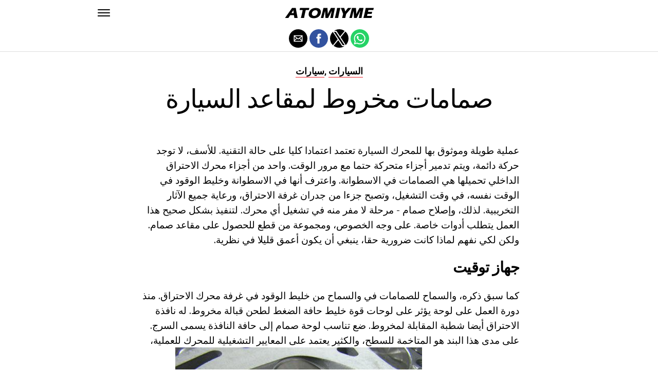

--- FILE ---
content_type: text/html; charset=UTF-8
request_url: https://ar.atomiyme.com/%D8%B5%D9%85%D8%A7%D9%85%D8%A7%D8%AA-%D9%85%D8%AE%D8%B1%D9%88%D8%B7-%D9%84%D9%85%D9%82%D8%A7%D8%B9%D8%AF-%D8%A7%D9%84%D8%B3%D9%8A%D8%A7%D8%B1%D8%A9/
body_size: 13856
content:
<!DOCTYPE html>
<html ⚡ lang="en-US">
<head>
	<meta charset="UTF-8" >
	<meta name="viewport" id="viewport" content="width=device-width, initial-scale=1.0, maximum-scale=1.0, minimum-scale=1.0, user-scalable=no" />
	<link rel="canonical" href="https://ar.atomiyme.com/%D8%B5%D9%85%D8%A7%D9%85%D8%A7%D8%AA-%D9%85%D8%AE%D8%B1%D9%88%D8%B7-%D9%84%D9%85%D9%82%D8%A7%D8%B9%D8%AF-%D8%A7%D9%84%D8%B3%D9%8A%D8%A7%D8%B1%D8%A9/">
	<link rel="shortcut icon" href="https://ar.atomiyme.com/wp-content/themes/jawn/images/favicon.ico">
	<script async custom-element="amp-social-share" src="https://cdn.ampproject.org/v0/amp-social-share-0.1.js" ></script>
	<script async custom-element="amp-sidebar" src="https://cdn.ampproject.org/v0/amp-sidebar-0.1.js" ></script>

<link href="https://fonts.googleapis.com/css2?family=Anton&family=Noto+Serif:wght@400;700&family=Roboto:wght@400;700&family=Roboto+Condensed:wght@700&subset=arabic,latin,latin-ext,cyrillic,cyrillic-ext,greek-ext,greek,vietnamese&display=swap" rel="stylesheet">

	
	<title>صمامات مخروط لمقاعد السيارة</title>
	<script type='text/javascript' src="https://cdn.ampproject.org/v0.js" async></script>
	<style amp-boilerplate>body{-webkit-animation:-amp-start 8s steps(1,end) 0s 1 normal both;-moz-animation:-amp-start 8s steps(1,end) 0s 1 normal both;-ms-animation:-amp-start 8s steps(1,end) 0s 1 normal both;animation:-amp-start 8s steps(1,end) 0s 1 normal both}@-webkit-keyframes -amp-start{from{visibility:hidden}to{visibility:visible}}@-moz-keyframes -amp-start{from{visibility:hidden}to{visibility:visible}}@-ms-keyframes -amp-start{from{visibility:hidden}to{visibility:visible}}@-o-keyframes -amp-start{from{visibility:hidden}to{visibility:visible}}@keyframes -amp-start{from{visibility:hidden}to{visibility:visible}}</style>
	<noscript>
		<style amp-boilerplate>body{-webkit-animation:none;-moz-animation:none;-ms-animation:none;animation:none}</style>
	</noscript>
	<style amp-custom>
		html, body, div, span, applet, object, iframe,
		h1, h2, h3, h4, h5, h6, p, blockquote, pre,
		a, abbr, acronym, address, big, cite, code,
		del, dfn, em, img, ins, kbd, q, s, samp,
		small, strike, strong, sub, sup, tt, var,
		b, u, i, center,
		dl, dt, dd, ol, ul, li,
		fieldset, form, label, legend,
		table, caption, tbody, tfoot, thead, tr, th, td,
		article, aside, canvas, details, embed,
		figure, figcaption, footer, header, hgroup,
		menu, nav, output, ruby, section, summary,
		time, mark, audio, video {
		margin: 0;
		padding: 0;
		border: 0;
		font-size: 100%;
		vertical-align: baseline;
		}
		/* HTML5 display-role reset for older browsers */
		article, aside, details, figcaption, figure,
		footer, header, hgroup, menu, nav, section {
		display: block;
		}
		ol, ul {
		list-style: none;
		}
		blockquote, q {
		quotes: none;
		}
		blockquote:before, blockquote:after,
		q:before, q:after {
		content: '';
		content: none;
		}
		table {
		border-collapse: collapse;
		border-spacing: 0;
		}
		html {
		overflow-x: hidden;
		}
		body {
		color: #000;
		font-size: 1rem;
		-webkit-font-smoothing: antialiased;
		font-weight: 400;
		line-height: 100%;
		margin: 0px auto;
		padding: 0px;
		}
		h1, h2, h3, h4, h5, h6, h1 a, h2 a, h3 a, h4 a, h5 a, h6 a {
		-webkit-backface-visibility: hidden;
		color: #000;
		}
		img {
		max-width: 100%;
		height: auto;
		-webkit-backface-visibility: hidden;
		}
		iframe,
		embed,
		object,
		video {
		max-width: 100%;
		}
		a, a:visited {
		opacity: 1;
		text-decoration: none;
		-webkit-transition: color .25s, background .25s, opacity .25s;
		-moz-transition: color .25s, background .25s, opacity .25s;
		-ms-transition: color .25s, background .25s, opacity .25s;
		-o-transition: color .25s, background .25s, opacity .25s;
		transition: color .25s, background .25s, opacity .25s;
		}
		a:hover {
		text-decoration: none;
		}
		a:active,
		a:focus {
		outline: none;
		}
		#mvp-side-wrap a {
		color: #000;
		font-weight: 700;
		}
		#mvp-site,
		#mvp-site-wall {
		overflow: hidden;
		width: 100%;
		}
		#mvp-site-main {
		width: 100%;
		}
		#mvp-site-main {
		-webkit-backface-visibility: hidden;
		backface-visibility: hidden;
		margin-top: 0;
		z-index: 9999;
		}
		.home #mvp-site-main {
		transition: margin-top .7s;
		}
		.relative {
		position: relative;
		}
		.w100 {
		width: 100%;
		}
		.right, .alignright {
		float: right;
		}
		.alignright {
		margin: 20px 0 20px 20px;
		}
		.left, .alignleft {
		float: left;
		}
		.alignleft {
		margin: 20px 20px 20px 0;
		}
		.aligncenter {
		display: block;
		margin: 0 auto;
		}
		.mvp-mob-img {
		display: none;
		}
		#mvp-fly-wrap,
		#mvp-search-wrap {
		-webkit-transition: -webkit-transform 0.25s ease;
		-moz-transition: -moz-transform 0.25s ease;
		-ms-transition: -ms-transform 0.25s ease;
		-o-transition: -o-transform 0.25s ease;
		transition: transform 0.25s ease;
		}
		#mvp-main-head-wrap {
		position: fixed;
		top: 0;
		left: 0;
		width: 100%;
		z-index: 999;
		}
		#mvp-main-nav-wrap,
		#mvp-main-nav-top-wrap {
		width: 100%;
		}
		.mvp-main-box {
		margin: 0 auto;
		max-width: 900px;
		height: 100%;
		}
		h1.mvp-logo-title,
		h2.mvp-logo-title {
		display: block;
		font-size: 0px;
		}
		.mvp-nav-logo-small,
		.mvp-nav-small .mvp-nav-logo-reg {
		display: none;
		}
		.mvp-nav-small .mvp-nav-logo-small {
		display: inline;
		}
		#mvp-main-nav-bot {
		-webkit-backface-visibility: hidden;
		backface-visibility: hidden;
		width: 100%;
		height: 50px;
		z-index: 9000;
		}
		#mvp-main-nav-bot-cont {
		-webkit-backface-visibility: hidden;
		backface-visibility: hidden;
		width: 100%;
		height: 50px;
		}
		.mvp-nav-small .mvp-nav-top-wrap,
		.mvp-nav-small .mvp-nav-top-mid {
		height: 30px;
		}
		.mvp-nav-small .mvp-nav-top-mid img {
		height: 100%;
		}
		#mvp-nav-bot-wrap,
		.mvp-nav-bot-cont {
		width: 100%;
		}
		.mvp-nav-bot-right-out {
		margin-right: -50px;
		width: 100%;
		}
		.mvp-nav-bot-right-in {
		margin-right: 50px;
		}
		.mvp-nav-bot-left-out {
		float: right;
		margin-left: -50px;
		width: 100%;
		}
		.mvp-nav-bot-left-in {
		margin-left: 50px;
		}
		.mvp-nav-bot-left,
		.mvp-nav-bot-right {
		width: 50px;
		height: 50px;
		}
		.mvp-fixed-post {
		text-align: left;
		}
		.mvp-fixed-post img {
		float: left;
		margin-left: 0;
		}
		#mvp-main-nav-small,
		#mvp-nav-small-wrap,
		#mvp-main-nav-small-cont,
		.mvp-nav-small-cont {
		width: 100%;
		}
		#mvp-main-nav-small {
		-webkit-backface-visibility: hidden;
		backface-visibility: hidden;
		overflow: hidden;
		height: 50px;
		z-index: 99999;
		}
		#mvp-main-nav-small:hover {
		overflow: visible;
		}
		.mvp-nav-small-cont {
		display: grid;
		grid-column-gap: 20px;
		grid-template-columns: 24px auto;
		height: 50px;
		}
		#mvp-nav-small-left {
		margin: 18px 0;
		width: 24px;
		height: 14px;
		}
		#mvp-main-nav-small .mvp-nav-menu ul {
		text-align: left;
		}
		#mvp-main-nav-small .mvp-drop-nav-title {
		margin: 0;
		overflow: hidden;
		max-width: 680px;
		height: 0;
		}
		.mvp-nav-small-fixed .mvp-drop-nav-title {
		-webkit-backface-visibility: hidden;
		backface-visibility: hidden;
		display: inline;
		-webkit-transform: translate3d(0,-70px,0);
		-moz-transform: translate3d(0,-70px,0);
		-ms-transform: translate3d(0,-70px,0);
		-o-transform: translate3d(0,-70px,0);
		transform: translate3d(0,-70px,0);
		}
		.mvp-nav-small-post {
		margin: 10px 0;
		height: 30px;
		-webkit-transform: translate3d(0,0,0);
		-moz-transform: translate3d(0,0,0);
		-ms-transform: translate3d(0,0,0);
		-o-transform: translate3d(0,0,0);
		transform: translate3d(0,0,0);
		}
		.mvp-nav-small-mid {
		margin-right: 44px;
		text-align: center;
		}
		.mvp-nav-small-mid-right {
		max-width: 780px;
		}
		#mvp-main-nav-small .mvp-nav-menu {
		overflow: hidden;
		}
		#mvp-main-nav-small .mvp-nav-menu:hover {
		overflow: visible;
		}
		.mvp-nav-small-logo {
		display: inline-block;
		line-height: 0;
		margin: 10px 0;
		height: 30px;
		max-width: 200px;
		}
		#mvp-nav-small-right {
		margin-left: 20px;
		width: 30px;
		height: 50px;
		}
		.mvp-nav-small-post-tog {
		display: inline;
		overflow: hidden;
		height: auto;
		}
		#mvp-fly-wrap {
		position: relative;
		width: 370px;
		height: 100%;
		z-index: 999999;
		}
		.mvp-fly-but-wrap {
		cursor: pointer;
		width: 24px;
		height: 14px;
		}
		#mvp-fly-wrap .mvp-fly-but-wrap {
		margin: 15px 0;
		}
		.mvp-nav-top-left .mvp-fly-but-wrap {
		display: none;
		margin-top: -10px;
		opacity: 0;
		position: absolute;
		top: 50%;
		left: 0;
		height: 20px;
		}
		.mvp-nav-bot-left {
		margin: 15px 0;
		height: 20px;
		}
		.mvp-search-but-wrap {
		position: absolute;
		top: 60px;
		right: 80px;
		width: 60px;
		height: 60px;
		}
		.mvp-fly-but-wrap span {
		-webkit-border-radius: 2px;
		-moz-border-radius: 2px;
		-ms-border-radius: 2px;
		-o-border-radius: 2px;
		border-radius: 2px;
		display: block;
		position: absolute;
		left: 0;
		height: 2px;
		}
		.mvp-nav-top-left .mvp-fly-but-wrap {
		opacity: 1;
		}
		.mvp-fly-but-wrap span:nth-child(1) {
		top: 0;
		width: 24px;
		}
		.mvp-fly-but-wrap span:nth-child(2),
		.mvp-fly-but-wrap span:nth-child(3) {
		top: 12px;
		width: 24px;
		}
		.mvp-fly-but-wrap span:nth-child(4) {
		top: 6px;
		width: 24px;
		}
		#mvp-fly-menu-top .mvp-fly-but-wrap span:nth-child(1),
		#mvp-fly-menu-top .mvp-fly-but-wrap span:nth-child(4) {
		top: .5px;
		left: 50%;
		width: 0%;
		}
		#mvp-fly-menu-top .mvp-fly-but-wrap span:nth-child(2) {
		-webkit-transform: rotate(45deg);
		-moz-transform: rotate(45deg);
		-ms-transform: rotate(45deg);
		-o-transform: rotate(45deg);
		transform: rotate(45deg);
		width: 30px;
		}
		#mvp-fly-menu-top .mvp-fly-but-wrap span:nth-child(3) {
		-webkit-transform: rotate(-45deg);
		-moz-transform: rotate(-45deg);
		-ms-transform: rotate(-45deg);
		-o-transform: rotate(-45deg);
		transform: rotate(-45deg);
		width: 30px;
		}
		#mvp-fly-menu-top {
		width: 100%;
		height: 50px;
		}
		.mvp-fly-top-out {
		margin-right: -100px;
		left: 50px;
		width: 100%;
		}
		.mvp-fly-top-in {
		margin-right: 100px;
		}
		.mvp-fly-but-menu {
		float: right;
		position: relative;
		}
		#mvp-fly-wrap .mvp-fly-but-menu {
		margin: 15px;
		}
		#mvp-fly-menu-wrap {
		overflow: hidden;
		width: 100%;
		}
		nav.mvp-fly-nav-menu {
		margin: 0 5.40540540541% 0; /* 20px / 370px */
		overflow: hidden;
		position: absolute;
		width: 89.1891891892%; /* 330px / 370px */
		}
		nav.mvp-fly-nav-menu ul {
		float: left;
		position: relative;
		width: 100%;
		}
		nav.mvp-fly-nav-menu ul div.mvp-mega-dropdown {
		display: none;
		}
		nav.mvp-fly-nav-menu ul li {
		border-top: 1px solid rgba(255,255,255,.1);
		cursor: pointer;
		float: left;
		position: relative;
		width: 100%;
		-webkit-tap-highlight-color: rgba(0,0,0,0);
		}
		nav.mvp-fly-nav-menu ul li:first-child {
		border-top: none;
		}
		nav.mvp-fly-nav-menu ul li ul li:first-child {
		margin-top: 0;
		}
		nav.mvp-fly-nav-menu ul li a {
		color: #fff;
		display: inline-block;
		float: left;
		font-size: 20px;
		line-height: 1;
		padding: 14px 0;
		text-transform: uppercase;
		}
		nav.mvp-fly-nav-menu ul li ul.sub-menu {
		display: none;
		}
		.mvp-fly-fade {
		background: #000;
		cursor: pointer;
		opacity: 0;
		width: 100%;
		position: fixed;
		top: 0;
		left: 0;
		z-index: 99999;
		}
		.mvp-fly-fade-trans {
		opacity: .7;
		height: 100%;
		}
		.mvp-fly-shadow {
		box-shadow: 0 0 16px 0 rgba(0,0,0,0.7);
		}
		#mvp-main-body-wrap {
		background: #fff;
		padding-bottom: 60px;
		margin-top: 101px;
		width: 100%;
		}
		#mvp-home-widget-wrap,
		.mvp-widget-home {
		width: 100%;
		}
		#mvp-article-wrap,
		#mvp-article-cont {
		width: 100%;
		}
		#mvp-article-wrap {
		float: left;
		position: relative;
		}
		#mvp-post-main {
		margin: 30px 0;
		width: 100%;
		}
		.page #mvp-post-main {
		margin-bottom: 0;
		}
		#mvp-post-head {
		display: grid;
		margin: 0 auto 30px;
		max-width: 740px;
		text-align: center;
		}
		h3.mvp-post-cat {
		margin-bottom: 10px;
		text-align: center;
		width: 100%;
		}
		span.mvp-post-cat {
		color: #000;
		display: inline-block;
		font-size: 1.1rem;
		line-height: 1;
		padding: 0 0 2px;;
		text-transform: uppercase;
		}
		h1.mvp-post-title {
		color: #000;
		font-size: 3.1rem;
		letter-spacing: -.02em;
		line-height: 1.15;
		width: 100%;
		}
		#mvp-post-content h1.mvp-post-title {
		font-size: 2.9rem;
		margin-right: 0;
		width: 100%;
		}
		span.mvp-post-excerpt {
		color: #555;
		font-size: 1.2rem;
		line-height: 1.55;
		margin-top: 15px;
		width: 100%;
		}
		.mvp-author-info-wrap,
		ul.mvp-author-info-list {
		width: 100%;
		}
		.mvp-post-info-wrap {
		display: grid;
		align-items: center;
		grid-column-gap: 14px;
		grid-template-columns: 46px auto;
		justify-content: center;
		margin: 20px 0 0;
		width: 100%;
		}
		.mvp-post-info-wrap2 {
		justify-content: start;
		margin: 0;
		}
		.mvp-author-thumb {
		border: 3px solid #eee;
		-webkit-border-radius: 50%;
		-moz-border-radius: 50%;
		-ms-border-radius: 50%;
		-o-border-radius: 50%;
		border-radius: 50%;
		overflow: hidden;
		width: 46px;
		height: 46px;
		}
		.mvp-author-info-wrap,
		.mvp-author-name-wrap,
		.mvp-author-name-wrap p,
		.mvp-author-name,
		.mvp-post-date-wrap,
		.mvp-post-date-wrap p {
		display: inline-block;
		float: left;
		}
		.mvp-author-info-wrap {
		color: #555;
		font-size: 1rem;
		line-height: 1;
		}
		.mvp-author-name-wrap,
		.mvp-author-name-wrap p,
		.mvp-post-date-wrap p {
		margin: 0 5px 0 0;
		}
		.mvp-author-name-wrap a {
		color: #000;
		font-weight: 700;
		}
		#mvp-post-content {
		width: 100%;
		}
		#mvp-post-feat-img {
		line-height: 0;
		text-align: center;
		width: 100%;
		}
		.mvp-post-feat-text-main {
		margin: 0 auto;
		max-width: 1200px;
		}
		.mvp-post-feat-text {
		width: 37%;
		}
		.mvp-post-feat-text span.mvp-post-excerpt {
		color: #fff;
		font-size: 1.1rem;
		margin-top: 10px;
		}
		.mvp-post-img-hide {
		display: none;
		}
		span.mvp-post-img-cap {
		background: #fff;
		color: #888;
		float: right;
		font-size: .85rem;
		line-height: 1;
		padding: 8px 20px 0;
		text-align: right;
		width: calc(100% - 40px);
		}
		#mvp-content-wrap,
		#mvp-content-body,
		#mvp-content-main,
		#mvp-content-body-top,
		.mvp-post-add-body {
		width: 100%;
		}
		#mvp-content-wrap {
		margin: 30px 0;
		}
		#mvp-content-main {
		line-height: 1.55;
		}
		#mvp-content-main p {
		color: #000;
		display: block;
		font-size: 1.2rem;
		line-height: 1.55;
		margin: 0 auto 20px;
		max-width: 740px;
		}
		#mvp-content-main p a {
		color: #000;
		}
		#mvp-content-bot {
		float: left;
		margin: 20px 0 0;
		width: 100%;
		}
		.mvp-post-bot-wrap {
		width: 100%;
		}
		.mvp-post-bot {
		margin: 0 auto;
		max-width: 740px;
		}
		.mvp-post-tags {
		color: #999;
		float: left;
		font-size: 1.1rem;
		line-height: 1;
		width: 100%;
		}
		.mvp-post-tags a,
		.mvp-post-tags a:visited {
		color: #999;
		display: inline-block;
		margin: 0 0 5px;
		position: relative;
		}
		.mvp-post-tags a:hover {
		color: #333;
		}
		.mvp-post-tags-header {
		color: #333;
		float: left;
		font-weight: 700;
		margin-right: 5px;
		}
		#mvp-comments-button {
		margin-top: 60px;
		text-align: center;
		width: 100%;
		}
		.mvp-disqus-comm-wrap {
		display: none;
		float: left;
		width: 100%;
		}
		#mvp-comments-button a,
		#mvp-comments-button span.mvp-comment-but-text {
		background: #000;
		color: #fff;
		cursor: pointer;
		display: inline-block;
		font-size: 14px;
		line-height: 100%;
		padding: 15px 0;
		width: 100%;
		}
		#mvp-comments-button span.mvp-comment-but-text i {
		margin: 0 5px 0 0;
		}
		#mvp-comments-button span.mvp-comment-but-text:hover {
		background: #222;
		}
		.posts-nav-link {
		display: none;
		}
		h4.mvp-post-header {
		float: left;
		margin: 0 0 15px;
		position: relative;
		width: 100%;
		}
		span.mvp-post-header {
		color: #222;
		display: inline-block;
		font-size: 1.2rem;
		line-height: 1;
		position: relative;
		z-index: 1;
		}
		#mvp-post-more-wrap,
		ul.mvp-post-more-list {
		width: 100%;
		}
		ul.mvp-post-more-list {
		display: grid;
		grid-template-columns: auto auto auto;
		grid-gap: 30px 20px;
		justify-content: center;
		}
		ul.mvp-post-more-list li {
		overflow: hidden;
		}
		.mvp-post-more-img {
		line-height: 0;
		margin-bottom: 10px;
		width: 100%;
		}
		.mvp-post-more-text {
		width: 100%;
		}
		.mvp-post-more-text p {
		color: #000;
		float: left;
		font-size: 1.1rem;
		font-weight: 700;
		letter-spacing: -.02em;
		line-height: 1.2;
		width: 100%;
		}
		h3.mvp-cat-bub {
		float: left;
		font-size: .7rem;
		margin: 5px 0 0;
		width: 100%;
		}
		span.mvp-cat-bub {
		color: #888;
		display: inline-block;
		font-size: .7rem;
		font-weight: 400;
		letter-spacing: .1em;
		padding: 0 0 1px;
		line-height: 1;
		text-transform: uppercase;
		}
		#mvp-soc-mob-wrap {
		background: #fff;
		border-bottom: 1px solid #ddd;
		padding: 7px 0;
		width: 100%;
		height: 36px;
		}
		amp-social-share.rounded {
		border-radius: 50%;
		background-size: 80%;
		}
		.mvp-soc-mob-cont {
		text-align: center;
		width: 100%;
		}
		#mvp-content-main ul {
		list-style: disc outside;
		margin: 10px 0;
		}
		#mvp-content-main ol {
		list-style: decimal outside;
		margin: 10px 0;
		}
		#mvp-content-main ul li,
		#mvp-content-main ol li {
		font-size: 1.125rem;
		line-height: 1.55;
		margin-left: 50px;
		}
		#mvp-content-main h1,
		#mvp-content-main h2,
		#mvp-content-main h3,
		#mvp-content-main h4,
		#mvp-content-main h5,
		#mvp-content-main h6 {
		font-weight: 700;
		letter-spacing: -.02em;
		line-height: 1.4;
		margin: 10px 0;
		overflow: hidden;
		text-transform: none;
		width: 100%;
		}
		#mvp-content-main h1,
		.mvp-post-add-main hi {
		font-size: 2rem;
		}
		#mvp-content-main h2,
		.mvp-post-add-main h2 {
		font-size: 1.8rem;
		}
		#mvp-content-main h3,
		.mvp-post-add-main h3 {
		font-size: 1.6rem;
		}
		#mvp-content-main h4,
		.mvp-post-add-main h4 {
		font-size: 1.4rem;
		}
		#mvp-content-main h5,
		.mvp-post-add-main h5 {
		font-size: 1.2rem;
		}
		#mvp-content-main h6,
		.mvp-post-add-main h6 {
		font-size: 1rem;
		}
		#mvp-content-main blockquote {
		float: left;
		margin: 20px;
		width: calc(40% - 40px);
		}
		#mvp-content-main blockquote p {
		color: #000;
		font-size: 2.3rem;
		line-height: 1.05;
		margin: 0;
		padding: 0;
		}
		#mvp-content-main blockquote p cite {
		color: #555;
		display: inline-block;
		font-size: 1rem;
		font-weight: 400;
		}
		#mvp-content-main dt,
		.mvp-post-add-main dt {
		font-weight: bold;
		margin: 5px 0;
		}
		#mvp-content-main dd,
		.mvp-post-add-main dd {
		line-height: 1.5;
		margin-left: 20px;
		}
		#mvp-content-main abbr,
		#mvp-content-main acronym,
		.mvp-post-add-main abbr,
		.mvp-post-add-main acronym {
		font-weight: bold;
		text-transform: uppercase;
		}
		#mvp-content-main code,
		.mvp-post-add-main code {
		font-size: 1.1rem;
		}
		#mvp-content-main sub,
		.mvp-post-add-main sub {
		font-size: smaller;
		vertical-align: sub;
		}
		#mvp-content-main sup,
		.mvp-post-add-main sup {
		font-size: smaller;
		vertical-align: super;
		}
		#mvp-content-main table,
		.mvp-post-add-main table {
		font-size: .9rem;
		width: 100%;
		}
		#mvp-content-main thead,
		.mvp-post-add-main thead {
		background: #ccc;
		}
		#mvp-content-main tbody tr,
		.mvp-post-add-main tbody tr {
		background: #eee;
		}
		#mvp-content-main tbody tr:nth-child(2n+2),
		.mvp-post-add-main tbody tr:nth-child(2n+2) {
		background: none;
		}
		#mvp-content-main td,
		#mvp-content-main th,
		.mvp-post-add-main td,
		.mvp-post-add-main th {
		padding: 5px 1.5%;
		}
		#mvp-content-main tr.odd,
		.mvp-post-add-main tr.odd {
		background: #eee;
		}
		.wp-caption,
		#mvp-content-main p.wp-caption-text,
		.gallery-caption,
		.mvp-post-add-main p.wp-caption-text {
		color: #777;
		font-size: .8rem;
		margin-top: 5px;
		margin-bottom: 30px;
		max-width: 100%;
		text-align: left;
		}
		.screen-reader-text {
		clip: rect(1px, 1px, 1px, 1px);
		position: absolute;
		height: 1px;
		width: 1px;
		overflow: hidden;
		}
		.screen-reader-text:focus {
		background-color: #f1f1f1;
		border-radius: 3px;
		box-shadow: 0 0 2px 2px rgba(0, 0, 0, 0.6);
		clip: auto;
		color: #21759b;
		display: block;
		font-size: 14px;
		font-size: 0.875rem;
		font-weight: bold;
		height: auto;
		left: 5px;
		line-height: normal;
		padding: 15px 23px 14px;
		text-decoration: none;
		top: 5px;
		width: auto;
		z-index: 100000; /* Above WP toolbar. */
		}
		#mvp-content-main ul,
		#mvp-content-main ol,
		#mvp-content-main h1,
		#mvp-content-main h2,
		#mvp-content-main h3,
		#mvp-content-main h4,
		#mvp-content-main h5,
		#mvp-content-main h6 {
		margin: 0 auto 20px;
		max-width: 740px;
		}
		.sticky {
		font-weight: 700;
		}
		.posts-nav-link {
		display: none;
		}
		.mvp-org-wrap {
		display: none;
		}
		.theiaPostSlider_nav {
		float: left;
		width: 100%;
		}
		.post-password-form label {
		font-size: 1rem;
		font-weight: 700;
		}
		.post-password-form p {
		font-size: 1rem;
		}
		.post-password-form {
		float: left;
		margin: 100px 0;
		text-align: center;
		width: 100%;
		}
		.post-password-form input {
		background: #888;
		border: none;
		color: #fff;
		cursor: pointer;
		font-size: 12px;
		font-weight: 700;
		line-height: 1;
		padding: 5px 10px;
		text-transform: uppercase;
		}
		.post-password-form label input {
		background: #fff;
		border: 1px solid #ddd;
		color: #000;
		margin: 0 10px;
		}
		h1.mvp-page-head {
		float: left;
		margin: 10px 0 30px;
		width: 100%;
		}
		span.mvp-page-head {
		color: #000;
		float: left;
		font-size: 1.6rem;
		font-weight: 700;
		letter-spacing: -.02em;
		line-height: 1;
		text-align: center;
		text-transform: uppercase;
		width: 100%;
		}
		#mvp-foot-bot,
		#mvp-foot-copy {
		width: 100%;
		}
		#mvp-foot-wrap {
		background: #111;
		width: 100%;
		}
		#mvp-foot-bot {
		background: #000;
		padding: 20px 0;
		}
		#mvp-foot-copy {
		text-align: center;
		width: 100%;
		}
		#mvp-foot-copy p {
		color: #777;
		font-size: .9rem;
		font-weight: 400;
		line-height: 1.4;
		}
		#mvp-foot-copy a:hover {
		color: #fff;
		}
		@media screen and (max-width: 940px) and (min-width: 480px) {
		.mvp-main-box {
		display: grid;
		grid-template-columns: 100%;
		padding: 0 20px;
		max-width: none;
		}
		}
		@media screen and (max-width: 767px) and (min-width: 660px) {
		h1.mvp-post-title {
		margin: 0;
		width: 100%;
		}
		ul.mvp-post-more-list {
		display: grid;
		grid-template-columns: auto auto;
		grid-gap: 30px 20px;
		justify-content: center;
		}
		#mvp-content-main blockquote {
		margin: 20px 20px 20px 0;
		width: calc(40% - 20px);
		}
		#mvp-content-main blockquote p {
		font-size: 1.9rem;
		}
		}
		@media screen and (max-width: 659px) and (min-width: 600px) {
		h1.mvp-post-title {
		font-size: 3rem;
		margin: 0;
		width: 100%;
		}
		ul.mvp-post-more-list {
		display: grid;
		grid-template-columns: auto auto;
		grid-gap: 30px 20px;
		justify-content: center;
		}
		#mvp-content-main blockquote {
		margin: 20px 20px 20px 0;
		width: calc(40% - 20px);
		}
		#mvp-content-main blockquote p {
		font-size: 1.7rem;
		}
		}
		@media screen and (max-width: 599px) and (min-width: 480px) {
		h1.mvp-post-title {
		font-size: 2.5rem;
		margin: 0;
		width: 100%;
		}
		ul.mvp-post-more-list {
		display: grid;
		grid-template-columns: auto auto;
		grid-gap: 30px 20px;
		justify-content: center;
		}
		.mvp-post-more-text p {
		font-size: 1rem;
		}
		#mvp-content-main blockquote {
		margin: 20px 20px 20px 0;
		width: calc(40% - 20px);
		}
		#mvp-content-main blockquote p {
		font-size: 1.4rem;
		}
		}
		@media screen and (max-width: 479px) {
		.mvp-main-box {
		display: grid;
		grid-template-columns: 100%;
		padding: 0 15px;
		max-width: none;
		}
		#mvp-main-body-wrap {
		margin-top: 105px;
		}
		amp-sidebar,
		#mvp-fly-wrap {
		width: 100%;
		}
		#mvp-post-head {
		margin: 0 auto 15px;
		}
		span.mvp-post-cat {
		font-size: .9rem;
		}
		h1.mvp-post-title {
		font-size: 2rem;
		margin: 0;
		width: 100%;
		}
		span.mvp-post-excerpt {
		font-size: 1rem;
		}
		.mvp-post-info-wrap {
		margin: 10px 0 0;
		}
		#mvp-content-main p,
		.mvp-post-add-main p {
		font-size: 1rem;
		}
		#mvp-content-main blockquote {
		margin: 15px 15px 15px 0;
		width: calc(40% - 15px);
		}
		#mvp-content-main blockquote p {
		font-size: 1.2rem;
		}
		ul.mvp-post-more-list {
		display: grid;
		grid-template-columns: auto;
		grid-gap: 15px 0;
		justify-content: center;
		}
		ul.mvp-post-more-list li {
		display: grid;
		grid-template-columns: 80px auto;
		grid-column-gap: 15px;
		}
		.mvp-post-more-img {
		margin: 0;
		}
		.mvp-post-more-text p {
		font-size: 1rem;
		}
		.mvp-reg-img {
		display: none;
		}
		.mvp-mob-img {
		display: block;
		}
		}
		a,
		a:visited,
		#mvp-content-main p a:hover,
		.mvp-post-add-main p a:hover {
		color: #ed1c24;
		}
		#mvp-content-main p a,
		.mvp-post-add-main p a {
		box-shadow: inset 0 -1px 0 #ed1c24;
		}
		span.mvp-post-cat {
		border-bottom: 1px solid #ed1c24;
		}
		#mvp-main-nav-small-cont,
		#mvp-fly-wrap {
		background: #ffffff;
		}
		nav.mvp-fly-nav-menu ul li a {
		color: 	#000000;
		}
		.mvp-fly-but-wrap span {
		background: #000000;
		}
		nav.mvp-fly-nav-menu ul li a:hover {
		color: #ed1c24;
		}
		.mvp-fly-but-wrap:hover span {
		background: #ed1c24;
		}
		body,
		span.mvp-post-img-cap,
		.mvp-post-tags,
		span.mvp-post-excerpt,
		span.mvp-post-img-cap,
		.wp-caption,
		#mvp-content-main p.wp-caption-text,
		.gallery-caption,
		.mvp-post-add-main p.wp-caption-text,
		span.mvp-cat-bub {
		font-family: 'Roboto', sans-serif;
		font-weight: 400;
		text-transform: None;
		}
		nav.mvp-fly-nav-menu ul li a {
		font-family: 'Roboto Condensed', sans-serif;
		font-weight: 700;
		text-transform: Uppercase;
		}
		h1.mvp-post-title,
		#mvp-content-main blockquote p {
		font-family: 'Anton', sans-serif;
		font-weight: 400;
		text-transform: Capitalize;
		}
		#mvp-content-main p,
		#mvp-content-main ul li,
		#mvp-content-main ol li {
		font-family: 'Noto Serif', serif;
		font-weight: 400;
		text-transform: None;
		}
		span.mvp-post-cat {
		font-family: 'Roboto', sans-serif;
		font-weight: 700;
		text-transform: Capitalize;
		}
		#mvp-content-main h1,
		#mvp-content-main h2,
		#mvp-content-main h3,
		#mvp-content-main h4,
		#mvp-content-main h5,
		#mvp-content-main h6,
		#mvp-comments-button a,
		#mvp-comments-button span.mvp-comment-but-text {
		font-family: 'Roboto', sans-serif;
		font-weight: 800;
		text-transform: Uppercase;
		}
		span.mvp-post-header {
		font-family: 'Roboto', sans-serif;
		font-weight: 900;
		text-transform: none;
		}
		/* Inline stylesheets */
		:root:not(#_):not(#_):not(#_):not(#_):not(#_) .amp-wp-407f84c{width:1610px}:root:not(#_):not(#_):not(#_):not(#_):not(#_) .amp-wp-82d21b4{width:410px}

		#statcounter{width:1px;height:1px;}
	</style>
	<script async custom-element="amp-ad" src="https://cdn.ampproject.org/v0/amp-ad-0.1.js"></script>

<script async src="//cmp.optad360.io/items/543f2019-6965-42de-975d-c553d5fc80f7.min.js"></script>
<script async src="//get.optad360.io/sf/8d40393a-8d79-4ecf-b4a0-ea4e6c6567d6/plugin.min.js"></script>

</head>
<body class="post-template-default single single-post single-format-audio woocommerce-no-js">
	<amp-sidebar id="sidebar" layout="nodisplay" side="left">
		<div id="mvp-fly-wrap">
			<div id="mvp-fly-menu-top" class="left relative">
				<div class="mvp-fly-but-wrap mvp-fly-but-menu ampstart-btn caps m2" on="tap:sidebar.toggle" role="button" tabindex="0">
					<span></span>
					<span></span>
					<span></span>
					<span></span>
				</div>
				<!--mvp-fly-but-wrap-->
			</div>
			<!--mvp-fly-menu-top-->
			<div id="mvp-fly-menu-wrap">
				<nav class="mvp-fly-nav-menu left relative">
					<div class="menu-main-menu-container">
						<ul id="menu-main-menu" class="menu">

	<li class="menu-item menu-item-type-custom menu-item-object-custom">
		<a href="https://ar.atomiyme.com/category/%D8%A7%D9%84%D8%B5%D8%AD%D8%A9/">الصحة</a>
	</li>
	<li class="menu-item menu-item-type-custom menu-item-object-custom">
		<a href="https://ar.atomiyme.com/category/%D8%A7%D9%84%D9%85%D8%B9%D8%A7%D9%8A%D8%B4%D8%A9/">المعايشة</a>
	</li>
	<li class="menu-item menu-item-type-custom menu-item-object-custom">
		<a href="https://ar.atomiyme.com/category/%D8%A7%D9%84%D9%85%D9%88%D8%A7%D8%AF-%D8%A7%D9%84%D8%BA%D8%B0%D8%A7%D8%A6%D9%8A%D8%A9-%D9%88%D8%A7%D9%84%D9%85%D8%B4%D8%B1%D9%88%D8%A8%D8%A7%D8%AA/">المواد الغذائية والمشروبات</a>
	</li>
	<li class="menu-item menu-item-type-custom menu-item-object-custom">
		<a href="https://ar.atomiyme.com/category/%D8%AA%D8%B4%D9%83%D9%8A%D9%84/">تشكيل</a>
	</li>
	<li class="menu-item menu-item-type-custom menu-item-object-custom">
		<a href="https://ar.atomiyme.com/category/%D8%A3%D8%AE%D8%A8%D8%A7%D8%B1-%D9%88%D8%A7%D9%84%D9%85%D8%AC%D8%AA%D9%85%D8%B9/">أخبار والمجتمع</a>
	</li>
	<li class="menu-item menu-item-type-custom menu-item-object-custom">
		<a href="https://ar.atomiyme.com/category/%D8%A7%D9%84%D9%81%D9%86%D9%88%D9%86-%D9%88-%D8%A7%D9%84%D8%AA%D8%B1%D9%81%D9%8A%D9%87/">الفنون و الترفيه</a>
	</li>
	<li class="menu-item menu-item-type-custom menu-item-object-custom">
		<a href="https://ar.atomiyme.com/category/%D9%85%D8%B3%D8%A7%D9%81%D8%B1/">مسافر</a>
	</li>
	<li class="menu-item menu-item-type-custom menu-item-object-custom">
		<a href="https://ar.atomiyme.com/category/%D8%A7%D9%84%D9%85%D9%86%D8%B2%D9%84-%D9%88%D8%A7%D9%84%D8%A3%D8%B3%D8%B1%D8%A9/">المنزل والأسرة</a>
	</li>
	<li class="menu-item menu-item-type-custom menu-item-object-custom">
		<a href="https://ar.atomiyme.com/category/%D8%A3%D8%AC%D9%87%D8%B2%D8%A9-%D8%A7%D9%84%D9%83%D9%85%D8%A8%D9%8A%D9%88%D8%AA%D8%B1/">أجهزة الكمبيوتر</a>
	</li>
	<li class="menu-item menu-item-type-custom menu-item-object-custom">
		<a href="https://ar.atomiyme.com/category/%D8%A7%D9%84%D8%AC%D9%85%D8%A7%D9%84/">الجمال</a>
	</li>
	<li class="menu-item menu-item-type-custom menu-item-object-custom">
		<a href="https://ar.atomiyme.com/category/%D8%A7%D9%84%D8%B1%D9%8A%D8%A7%D8%B6%D8%A9-%D9%88%D8%A7%D9%84%D9%84%D9%8A%D8%A7%D9%82%D8%A9-%D8%A7%D9%84%D8%A8%D8%AF%D9%86%D9%8A%D8%A9/">الرياضة واللياقة البدنية</a>
	</li>
	<li class="menu-item menu-item-type-custom menu-item-object-custom">
		<a href="https://ar.atomiyme.com/category/%D8%B9%D9%85%D9%84/">عمل</a>
	</li>
	<li class="menu-item menu-item-type-custom menu-item-object-custom">
		<a href="https://ar.atomiyme.com/category/%D8%A7%D9%84%D8%AA%D9%86%D9%85%D9%8A%D8%A9-%D8%A7%D9%84%D9%81%D9%83%D8%B1%D9%8A%D8%A9/">التنمية الفكرية</a>
	</li>
	<li class="menu-item menu-item-type-custom menu-item-object-custom">
		<a href="https://ar.atomiyme.com/category/%D8%B3%D9%8A%D8%A7%D8%B1%D8%A7%D8%AA/">سيارات</a>
	</li>
	<li class="menu-item menu-item-type-custom menu-item-object-custom">
		<a href="https://ar.atomiyme.com/category/%D8%A7%D9%84%D9%82%D8%A7%D9%86%D9%88%D9%86/">القانون</a>
	</li>
	<li class="menu-item menu-item-type-custom menu-item-object-custom">
		<a href="https://ar.atomiyme.com/category/%D9%87%D9%88%D8%A7%D9%8A%D8%A9/">هواية</a>
	</li>
	<li class="menu-item menu-item-type-custom menu-item-object-custom">
		<a href="https://ar.atomiyme.com/category/%D8%A7%D9%84%D8%AA%D9%83%D9%86%D9%88%D9%84%D9%88%D8%AC%D9%8A%D8%A7/">التكنولوجيا</a>
	</li>
	<li class="menu-item menu-item-type-custom menu-item-object-custom">
		<a href="https://ar.atomiyme.com/category/%D9%85%D9%88%D8%B6%D8%A9/">موضة</a>
	</li>
	<li class="menu-item menu-item-type-custom menu-item-object-custom">
		<a href="https://ar.atomiyme.com/category/%D8%A7%D9%84%D9%85%D8%A7%D9%84%D9%8A%D8%A9/">المالية</a>
	</li>
	<li class="menu-item menu-item-type-custom menu-item-object-custom">
		<a href="https://ar.atomiyme.com/category/%D8%A7%D9%84%D8%B9%D9%84%D8%A7%D9%82%D8%A7%D8%AA/">العلاقات</a>
	</li>
	<li class="menu-item menu-item-type-custom menu-item-object-custom">
		<a href="https://ar.atomiyme.com/category/%D8%B2%D8%B1%D8%A7%D8%B9%D8%A9-%D8%A7%D9%84%D9%85%D8%B5%D9%8A%D8%B1/">زراعة المصير</a>
	</li>
	<li class="menu-item menu-item-type-custom menu-item-object-custom">
		<a href="https://ar.atomiyme.com/category/%D8%A7%D9%84%D8%A5%D9%86%D8%AA%D8%B1%D9%86%D8%AA/">الإنترنت</a>
	</li>
						</ul>
					</div>
				</nav>
			</div>
			<!--mvp-fly-menu-wrap-->
		</div>
		<!--mvp-fly-wrap-->
	</amp-sidebar>
	<div id="mvp-site" class="left relative">
		<div id="mvp-site-wall" class="left relative">
			<div id="mvp-site-main" class="left relative">
				<header id="mvp-main-head-wrap">
					<nav id="mvp-main-nav-wrap" class="left relative">
						<div id="mvp-main-nav-small" class="left relative">
							<div id="mvp-main-nav-small-cont" class="left">
								<div class="mvp-main-box">
									<div id="mvp-nav-small-wrap">
										<div class="mvp-nav-small-cont">
											<div id="mvp-nav-small-left">
												<div class="mvp-fly-but-wrap left relative ampstart-btn caps m2" on="tap:sidebar.toggle" role="button" tabindex="0">
													<span></span><span></span><span></span><span></span>
												</div>
												<!--mvp-fly-but-wrap-->
											</div>
											<!--mvp-nav-small-left-->
											<div class="mvp-nav-small-mid">
												<div class="mvp-nav-small-logo">
													<a href="/" >
														<amp-img src="https://ar.atomiyme.com/wp-content/themes/jawn/images/logo-a.png" alt="ar.atomiyme.com" data-rjs="2" width="175" height="30" layout="fixed"></amp-img>
													</a>
												</div>
												<!--mvp-nav-small-logo-->
											</div>
											<!--mvp-nav-small-mid-->
										</div>
										<!--mvp-nav-small-cont-->
									</div>
									<!--mvp-nav-small-wrap-->
								</div>
								<!--mvp-main-box-->
							</div>
							<!--mvp-main-nav-small-cont-->
						</div>
						<!--mvp-main-nav-small-->
					</nav>
					<!--mvp-main-nav-wrap-->
					<div id="mvp-soc-mob-wrap" class="left relative">
						<div class="mvp-main-box">
							<div class="mvp-soc-mob-cont">
								<amp-social-share class="rounded" type="email" width="36" height="36"></amp-social-share>
								<amp-social-share class="rounded" type="facebook" width="36" height="36" data-param-app_id="1"></amp-social-share>
								<amp-social-share class="rounded" type="twitter" width="36" height="36"></amp-social-share>
								<amp-social-share class="rounded" type="whatsapp" width="36" height="36"></amp-social-share>
							</div>
							<!--mvp-soc-mob-cont-->
						</div>
						<!--mvp-main-box-->
					</div>
					<!--mvp-soc-mob-wrap-->
				</header>
				<!--mvp-main-head-wrap-->
				<div id="mvp-main-body-wrap" class="left relative">






	<article id="mvp-article-wrap">
		<div id="mvp-article-cont" class="left relative">
			<div class="mvp-main-box">
				<div id="mvp-post-main" class="left relative">
					<header id="mvp-post-head">
						<h3 class="mvp-post-cat left relative">
<a class="mvp-post-cat-link" href="https://ar.atomiyme.com/category/%D8%B3%D9%8A%D8%A7%D8%B1%D8%A7%D8%AA/"><span class="mvp-post-cat">سيارات</span></a>,&nbsp;<a class="mvp-post-cat-link" href="https://ar.atomiyme.com/category/%D8%A7%D9%84%D8%B3%D9%8A%D8%A7%D8%B1%D8%A7%D8%AA/"><span class="mvp-post-cat">السيارات</span></a>						</h3>
						<h1 class="mvp-post-title left entry-title">صمامات مخروط لمقاعد السيارة</h1>
					</header>
					<div id="mvp-post-content" class="left relative">

						<div id="mvp-content-wrap" class="left relative">
							<div id="mvp-content-body" class="left relative">
								<div id="mvp-content-body-top" class="left relative">
									<div id="mvp-content-main" class="left relative">
										<p style=";text-align:right;direction:rtl"> عملية طويلة وموثوق بها للمحرك السيارة تعتمد اعتمادا كليا على حالة التقنية. للأسف، لا توجد حركة دائمة، ويتم تدمير أجزاء متحركة حتما مع مرور الوقت. واحد من أجزاء محرك الاحتراق الداخلي تحميلها هي الصمامات في الاسطوانة. واعترف أنها في الاسطوانة وخليط الوقود في الوقت نفسه، في وقت التشغيل، وتصبح جزءا من جدران غرفة الاحتراق، ورعاية جميع الآثار التخريبية. لذلك، وإصلاح صمام - مرحلة لا مفر منه في تشغيل أي محرك. لتنفيذ بشكل صحيح هذا العمل يتطلب أدوات خاصة. على وجه الخصوص، ومجموعة من قطع للحصول على مقاعد صمام. ولكن لكي نفهم لماذا كانت ضرورية حقا، ينبغي أن يكون أعمق قليلا في نظرية. </p>


<h2 style=";text-align:right;direction:rtl"> جهاز توقيت </h2><p style=";text-align:right;direction:rtl"> كما سبق ذكره، والسماح للصمامات في والسماح من خليط الوقود في غرفة محرك الاحتراق. منذ دورة العمل على لوحة يؤثر على لوحات قوة خليط حافة الضغط لطحن قبالة مخروط. له نافذة الاحتراق أيضا شطبة المقابلة لمخروط. ضع تناسب لوحة صمام إلى حافة النافذة يسمى السرج. على مدى هذا البند هو المتاخمة للسطح، والكثير يعتمد على المعايير التشغيلية للمحرك للعملية، بما في ذلك أهم - ضغط. <amp-img src="https://data.atomiyme.com/image/7ba304047e050ecb.jpg" alt="مخروط على مقاعد صمام" width="480" height="360" layout="intrinsic"></amp-img></p>
<p style=";text-align:right;direction:rtl"> وتشديد سوف صمام الانضمام إلى مقعدها في موقف مغلقة، وسيتم تحقيق المزيد من التسريبات في الاسطوانة. ولذلك سيكون من قوة التشغيل اللازمة المحافظة أثناء تشغيل المحرك. </p>
<h2 style=";text-align:right;direction:rtl"> الحاجة إلى أداة خاصة لإصلاح </h2><p style=";text-align:right;direction:rtl"> المقاعد صمام بعد على المدى الطويل ارتداء لا محالة خارج. والشطب على سطح مقعد تصبح في نهاية المطاف أكثر أسطواني. نافذة نفسه البيضاوي بسبب ارتداء متفاوتة. قد تظهر انتهاك الهندسة ويرجع ذلك إلى ارتفاع درجة حرارة المحرك عند رئيس كتلة غير مشوه ويتم تغيير معالمها الهندسية. تظهر أيضا على سطح قذيفة من مقعد صمام، مباشرة على الوجه. <amp-img src="https://data.atomiyme.com/image/457f71617df70ec8.jpg" alt="القاطع للحصول على مقاعد صمام المزهريات" width="700" height="524" layout="intrinsic"></amp-img></p>
<p style=";text-align:right;direction:rtl"> هذه العيوب تؤدي إلى تسرب غرفة الاحتراق وتأثير مدمر على حافته. لذلك، خلال  اصلاح المحرك  التفتيش الإجباري تعرض  الاسطوانة.  نفذت طحن آليات لالسروج مع أداة خاصة، ولا سيما لإصلاح مخروط المقاعد صمام. بدونها، لا يتم تنفيذه أي إصلاح المحرك. </p>
<h2 style=";text-align:right;direction:rtl"> مؤشرات speczinstrumenta </h2><p style=";text-align:right;direction:rtl"> باستخدام القاطع للحصول على مقاعد صمام في الحالات التالية: </p>
<ul style=";text-align:right;direction:rtl"><li style=";text-align:right;direction:rtl"> الأضرار التي لحقت سطح العمل من السروج التي يمكن استردادها. </li><li style=";text-align:right;direction:rtl"> بعد اللف صمام على النظارات. </li><li style=";text-align:right;direction:rtl"> بعد الشجيرات دليل استبدال صمام أو الجلوس. </li><li style=";text-align:right;direction:rtl"> خلال محرك مجمع الإصلاح. </li></ul><p style=";text-align:right;direction:rtl"> في جميع الحالات، وإصلاح ممكن عن طريق الأقماع والشروط المرآب، وبطبيعة الحال، إذا كان امتلاك مهارات تجميع المحرك والتفكيك. جميع الأعمال التي أجريت على الاسطوانة إزالتها. </p>
<h2 style=";text-align:right;direction:rtl"> أداة توصيف </h2><p style=";text-align:right;direction:rtl"> مخروط على مقاعد صمام - جهاز غير معقدة جدا التي تؤدي بشكل جيد للغاية وظائفهم. ظاهريا جزء مدبب هو فوهة مع وجود ثقب من خلال. السطوح مرفق الجانبية قطع خاصة. <amp-img src="https://data.atomiyme.com/image/781f58d17df20ec7.jpg" alt="مجموعة من قطع للحصول على مقاعد صمام" width="512" height="332" layout="intrinsic"></amp-img></p>
<p style=";text-align:right;direction:rtl"> عندما شنت على صمام مقعد مخروط الحركات الدورانية طبقة تخفيضات الشطب. ويرد تفاصيل شكل دائري تماما. قطع في نموذج واحد ليس هو الحال - هو دائما مجموعة من الأقماع من زوايا مختلفة. زاوية هو 15 إلى 60 درجة لأن السروج شطبة على محركات مختلفة تختلف. أيضا، ويتم العلاج في عدة مراحل، مع زيادة تدريجية في زاوية. وللحصول على أداء أمثل، يجب أن يكون بالضرورة السكك الحديدية الأفقي. لماذا هو ضروري؟ يوفر دليل الأفقي المحاذاة وسلاسة من السرج على محيط بأكمله. </p>
<h2 style=";text-align:right;direction:rtl"> ميزات أدوات العلامة التجارية نيو واي </h2><p style=";text-align:right;direction:rtl"> القاطع للحصول على مقاعد صمام نيو واي - واحدة من الأدوات الأكثر شعبية لصنفرة المقاعد صمام والطحن. وهناك ميزة هذه الأداة هي قطع خاصة. مع مساعدة منهم لإصلاح المقاعد صمام سهلة خاصة دون استخدام القوة البدنية معينة. <amp-img src="https://data.atomiyme.com/image/02df0bb17dfc0ec9.jpg" alt="قطع لإصلاح المقاعد صمام" width="700" height="394" layout="intrinsic"></amp-img></p>
<p style=";text-align:right;direction:rtl"> هذه الأداة اليدوية تماما. سمة مميزة أخرى هي-الطيارين سريع. يتم تثبيت هذا الجهاز في أدلة صمام. ويتحقق ذلك بفضل الآلات الدقيقة من أجزاء من ارتفاع طحن الدقة. ونتيجة لذلك، أنها لا تتطلب صمامات اللف اللاحقة. مستعدة فورا لتشغيل المحرك، ودون على التوالي. </p>
<h2 style=";text-align:right;direction:rtl"> تكلفة أدوات لطحن </h2><p style=";text-align:right;direction:rtl"> مجموعة من قطع للمقعد صمام يتضمن مجموعة من الأقماع من القطر المختلفة وزاوية، وقطع للاستبدال، ودليل الرأسي. مع مساعدة من أحدث مجموعة محاذاة سطح العمل. مجموعة شبه من 6-10 عناصر الإنتاج المحلي لديه تكلفة 1-3000 روبل. الأدوات المهنية، ويتألف تتكون من 13-15 البنود، بقيمة حوالي 10-15 ألف روبل. <amp-img src="https://data.atomiyme.com/image/016357647e0f0ecd.jpg" alt="قطع وسع للحصول على مقاعد صمام" width="700" height="322" layout="intrinsic"></amp-img></p>
<p style=";text-align:right;direction:rtl"> ويرجع ذلك إلى ارتفاع الأسعار، ويستخدم هذا مخروط على مقاعد صمام فقط في إصلاح السيارة. تقريبا كل مجموعات - هي حقوق عالمية وتسمح لطحن السروج وطحن تقريبا على أي مركبة. وهناك أيضا مجموعات مصممة لماركات معينة. على سبيل المثال، فمن السروج قطع للصمامات VAZ. مناسبة لكلا النموذجين الكربوراتور الكلاسيكية، وكذلك حقن أكثر حداثة. </p>
<h2 style=";text-align:right;direction:rtl"> إصلاح السروج وصمامات اللف </h2><p style=";text-align:right;direction:rtl"> يتم تنفيذ عناصر استرداد باستخدام قطع الطحن وطحن تليها اللف. عند استخدام طحن المخاريط بأقطار وزوايا مختلفة. والأكثر شيوعا هو زاوية 45 درجة. ووفقا لهذا المخطط، أدلى غالبية السروج من الصمامات في الاسطوانات، بما في ذلك السيارات المحلية. وتستخدم القواطع مع زاوية كبيرة لتحقيق المواءمة بين شطبة ويعطيها العرض المطلوب. <amp-img src="https://data.atomiyme.com/image/3c037ed47e0a0ecc.jpg" alt="القاطع للحصول على مقاعد صمام NEWAY" width="700" height="525" layout="intrinsic"></amp-img></p>
<p style=";text-align:right;direction:rtl"> يرجع ذلك إلى حقيقة أنه ليس دائما في إصلاح تعرف قيمة الدقيقة للزاوية من المقاعد شطبة، الافتراضي هو المخاريط معظم تعمل مع زوايا 30-60 درجة. مطاحن الخيارين ممكن - لرؤساء المعدنية &quot;من الصعب&quot;، ولمعالجة السروج المصنوعة من المعادن ليونة. </p>
<h2 style=";text-align:right;direction:rtl"> مثاقب </h2><p style=";text-align:right;direction:rtl"> إذا إصلاحات يمكن أن تستخدم أيضا لمشطوب مقاعد مخروط صمام. وهي تختلف عن قواطع هو لتثبيت قطع غير قابلة للإزالة (أو منظم في بعض الأحيان). وميزة هذه الأجهزة هو أنها يمكن أن تشكل سطح العمل بأكمله من المقعد فورا. <amp-img src="https://data.atomiyme.com/image/be53e9057e190ecf.jpg" alt="مخروط على المقاعد" width="512" height="337" layout="intrinsic"></amp-img></p>
<p style=";text-align:right;direction:rtl"> وثمة فرق آخر يكمن في طريقة أخرى، وتركيب الدعم. يتم تثبيت الدعم واحدة على كم صمام، والثاني - على قوس. هذا يزيد كثيرا من الآلات الدقيقة من سطح العمل. </p>
<h2 style=";text-align:right;direction:rtl"> مقاعد إصلاح صمام </h2><p style=";text-align:right;direction:rtl"> مرغوب فيه لاستبدال السرج قبل إجراء المعالجة، أو حتى لإصلاح دليل صمام. انها ستبني المخاريط دليل. بعد ذلك، وتجهيز يذهب المخاريط (الأقماع) - من الصغيرة الى الكبيرة الزوايا، اذا سمحت المقاعد صمام محددة عليه. تجهيز لزيادة الشطب تمتد لتصل إلى 2 ملم عرض لصمامات السحب و 2.5 مم للعادم. ثم يتم مصقول السطح العمل على إزالة أي نتوءات. في السروج الانتهاء من طحن مباشرة. <amp-img src="https://data.atomiyme.com/image/8333c0b57e140ece.jpg" alt="قطع لإصلاح المقاعد صمام" width="512" height="334" layout="intrinsic"></amp-img></p>
<p style=";text-align:right;direction:rtl"> إلزامية إجراء النهائية - اللف الصمامات. انها تسمح لك للتحقق من مدى دقة مرت الطحن. لصنفرة، عجينة جلخ خاص مع الحبوب غرامة. لا ينصح الماس الاصطناعي لأنها تحتوي على جسيمات صلبة. أنها يمكن أن تزيد من تسريع السروج ارتداء. طحن يحدث من قبل الحركات الدورانية للمقعد صمام. بينما رفع دوريا وانخفاض صمام المعكرونة مقذوف حصل مرة أخرى على سطح العمل من المقعد. إذا بعد 1-2 دقائق لا تعودت على السطح، ثم طحن غير مرضية. مطلوب إعادة المعالجة. </p>
<h2 style=";text-align:right;direction:rtl"> استنتاج </h2><p style=";text-align:right;direction:rtl"> طحن المقاعد صمام وطحن - العمل ليس من الصعب، ولكنه يتطلب دقة عالية. أيضا لهذه الإصلاحات تتطلب أدوات خاصة، وهو مخروط على مقاعد صمام. إذا كان سيتم إجراء مثل هذه العملية من كثير من الأحيان لا يكون من الحكمة أن أشير إلى غسيل السيارات. </p>

									</div>
									<!--mvp-content-main-->
								</div>
								<!--mvp-content-body-top-->
							</div>
							<!--mvp-content-body-->
						</div>
						<!--mvp-content-wrap-->
					</div>
					<!--mvp-post-content-->
				</div>
				<!--mvp-post-main-->
				<div id="mvp-post-more-wrap" class="left relative">
					<h4 class="mvp-post-header">
						<span class="mvp-post-header">Similar articles</span>
					</h4>
					<ul class="mvp-post-more-list left relative">
													<li>
								<div class="mvp-post-more-img left relative">
																		<a href="https://ar.atomiyme.com/%D9%83%D9%8A%D9%81%D9%8A%D8%A9-%D8%B4%D8%B1%D8%A7%D8%A1-%D8%A7%D9%84%D9%86%D8%B5%D8%A7%D8%A6%D8%AD-%D8%AD%D9%88%D9%84-%D9%83%D8%A7%D8%AA%D9%85-%D9%84%D9%84%D8%B5%D9%88%D8%AA/">
										<amp-img class="mvp-reg-img" src="https://data.atomiyme.com/image/618d933e61a60e62-560x315.jpg" width="560" height="315" layout="responsive"></amp-img>
										<amp-img class="mvp-mob-img" src="https://data.atomiyme.com/image/618d933e61a60e62-80x80.jpg" width="80" height="80" layout="responsive"></amp-img>
									</a>
																	</div>
								<!--mvp-post-more-img-->
								<div class="mvp-post-more-text left relative">
									<a href="https://ar.atomiyme.com/%D9%83%D9%8A%D9%81%D9%8A%D8%A9-%D8%B4%D8%B1%D8%A7%D8%A1-%D8%A7%D9%84%D9%86%D8%B5%D8%A7%D8%A6%D8%AD-%D8%AD%D9%88%D9%84-%D9%83%D8%A7%D8%AA%D9%85-%D9%84%D9%84%D8%B5%D9%88%D8%AA/">
										<p>كيفية شراء النصائح حول كاتم للصوت</p>
										<h3 class="mvp-cat-bub"><span class="mvp-cat-bub">سيارات</span></h3>
									</a>
								</div>
								<!--mvp-post-more-text-->
							</li>
													<li>
								<div class="mvp-post-more-img left relative">
																		<a href="https://ar.atomiyme.com/bmw-e46-%D8%A7%D9%84%D8%A3%D9%83%D8%AB%D8%B1-%D8%B4%D8%B9%D8%A8%D9%8A%D8%A9-%D8%A7%D9%84%D8%A8%D8%A7%D9%81%D8%A7%D8%B1%D9%8A%D8%A9-90s-%D9%81%D9%8A-%D9%88%D9%82%D8%AA-%D9%85%D8%AA%D8%A3%D8%AE%D8%B1/">
										<amp-img class="mvp-reg-img" src="https://data.atomiyme.com/image/3167dde970420ea3-560x315.jpg" width="560" height="315" layout="responsive"></amp-img>
										<amp-img class="mvp-mob-img" src="https://data.atomiyme.com/image/3167dde970420ea3-80x80.jpg" width="80" height="80" layout="responsive"></amp-img>
									</a>
																	</div>
								<!--mvp-post-more-img-->
								<div class="mvp-post-more-text left relative">
									<a href="https://ar.atomiyme.com/bmw-e46-%D8%A7%D9%84%D8%A3%D9%83%D8%AB%D8%B1-%D8%B4%D8%B9%D8%A8%D9%8A%D8%A9-%D8%A7%D9%84%D8%A8%D8%A7%D9%81%D8%A7%D8%B1%D9%8A%D8%A9-90s-%D9%81%D9%8A-%D9%88%D9%82%D8%AA-%D9%85%D8%AA%D8%A3%D8%AE%D8%B1/">
										<p>BMW E46 - الأكثر شعبية &quot;البافارية&quot; 90S في وقت متأخر</p>
										<h3 class="mvp-cat-bub"><span class="mvp-cat-bub">سيارات</span></h3>
									</a>
								</div>
								<!--mvp-post-more-text-->
							</li>
													<li>
								<div class="mvp-post-more-img left relative">
																		<a href="https://ar.atomiyme.com/%D9%86%D8%B8%D8%A7%D9%85-%D8%A7%D9%84%D9%81%D8%B1%D8%A7%D9%85%D9%84-vaz-2107-%D8%A7%D9%84%D9%85%D8%AE%D8%B7%D8%B7%D8%8C-%D9%88%D8%A5%D8%B5%D9%84%D8%A7%D8%AD-%D8%A7%D9%84%D8%AC%D9%87%D8%A7%D8%B2/">
										<amp-img class="mvp-reg-img" src="https://data.atomiyme.com/image/a068877e6f850e92-560x315.jpg" width="560" height="315" layout="responsive"></amp-img>
										<amp-img class="mvp-mob-img" src="https://data.atomiyme.com/image/a068877e6f850e92-80x80.jpg" width="80" height="80" layout="responsive"></amp-img>
									</a>
																	</div>
								<!--mvp-post-more-img-->
								<div class="mvp-post-more-text left relative">
									<a href="https://ar.atomiyme.com/%D9%86%D8%B8%D8%A7%D9%85-%D8%A7%D9%84%D9%81%D8%B1%D8%A7%D9%85%D9%84-vaz-2107-%D8%A7%D9%84%D9%85%D8%AE%D8%B7%D8%B7%D8%8C-%D9%88%D8%A5%D8%B5%D9%84%D8%A7%D8%AD-%D8%A7%D9%84%D8%AC%D9%87%D8%A7%D8%B2/">
										<p>نظام الفرامل VAZ-2107: المخطط، وإصلاح الجهاز</p>
										<h3 class="mvp-cat-bub"><span class="mvp-cat-bub">سيارات</span></h3>
									</a>
								</div>
								<!--mvp-post-more-text-->
							</li>
													<li>
								<div class="mvp-post-more-img left relative">
																		<a href="https://ar.atomiyme.com/%D9%87%D9%8A%D9%88%D9%86%D8%AF%D8%A7%D9%8A-%D8%AC%D8%A7%D9%84%D9%88%D8%A8%D8%B1-%D8%A7%D9%84%D9%85%D9%88%D8%A7%D8%B5%D9%81%D8%A7%D8%AA-%D9%88%D8%A7%D8%B3%D8%AA%D8%B9%D8%B1%D8%A7%D8%B6%D8%A7%D8%AA/">
										<amp-img class="mvp-reg-img" src="https://data.atomiyme.com/image/51cff0cd7e8b0ed6-560x315.jpg" width="560" height="315" layout="responsive"></amp-img>
										<amp-img class="mvp-mob-img" src="https://data.atomiyme.com/image/51cff0cd7e8b0ed6-80x80.jpg" width="80" height="80" layout="responsive"></amp-img>
									</a>
																	</div>
								<!--mvp-post-more-img-->
								<div class="mvp-post-more-text left relative">
									<a href="https://ar.atomiyme.com/%D9%87%D9%8A%D9%88%D9%86%D8%AF%D8%A7%D9%8A-%D8%AC%D8%A7%D9%84%D9%88%D8%A8%D8%B1-%D8%A7%D9%84%D9%85%D9%88%D8%A7%D8%B5%D9%81%D8%A7%D8%AA-%D9%88%D8%A7%D8%B3%D8%AA%D8%B9%D8%B1%D8%A7%D8%B6%D8%A7%D8%AA/">
										<p>هيونداي جالوبر: المواصفات واستعراضات للمالكي</p>
										<h3 class="mvp-cat-bub"><span class="mvp-cat-bub">سيارات</span></h3>
									</a>
								</div>
								<!--mvp-post-more-text-->
							</li>
													<li>
								<div class="mvp-post-more-img left relative">
																	</div>
								<!--mvp-post-more-img-->
								<div class="mvp-post-more-text left relative">
									<a href="https://ar.atomiyme.com/%D8%A3%D9%8A-%D9%86%D9%88%D8%B9-%D9%85%D9%86-%D8%A7%D9%84%D8%B3%D9%8A%D8%A7%D8%B1%D8%A7%D8%AA-%D9%84%D8%B4%D8%B1%D8%A7%D8%A1-%D9%85%D8%A8%D8%AA%D8%AF%D8%A6%D9%8A%D9%86/">
										<p>أي نوع من السيارات لشراء مبتدئين</p>
										<h3 class="mvp-cat-bub"><span class="mvp-cat-bub">سيارات</span></h3>
									</a>
								</div>
								<!--mvp-post-more-text-->
							</li>
													<li>
								<div class="mvp-post-more-img left relative">
																		<a href="https://ar.atomiyme.com/%D9%83%D9%85%D8%A8%D9%8A%D9%88%D8%AA%D8%B1-%D8%B9%D9%84%D9%89-%D9%85%D8%AA%D9%86-%D8%A7%D9%84%D8%B7%D8%A7%D8%A6%D8%B1%D8%A9-multitronics-mpc-800-%D8%A7%D9%84%D9%85%D9%88%D8%A7%D8%B5%D9%81%D8%A7%D8%AA/">
										<amp-img class="mvp-reg-img" src="https://data.atomiyme.com/image/8f0bf6917eb80ede-560x315.jpg" width="560" height="315" layout="responsive"></amp-img>
										<amp-img class="mvp-mob-img" src="https://data.atomiyme.com/image/8f0bf6917eb80ede-80x80.jpg" width="80" height="80" layout="responsive"></amp-img>
									</a>
																	</div>
								<!--mvp-post-more-img-->
								<div class="mvp-post-more-text left relative">
									<a href="https://ar.atomiyme.com/%D9%83%D9%85%D8%A8%D9%8A%D9%88%D8%AA%D8%B1-%D8%B9%D9%84%D9%89-%D9%85%D8%AA%D9%86-%D8%A7%D9%84%D8%B7%D8%A7%D8%A6%D8%B1%D8%A9-multitronics-mpc-800-%D8%A7%D9%84%D9%85%D9%88%D8%A7%D8%B5%D9%81%D8%A7%D8%AA/">
										<p>كمبيوتر على متن الطائرة Multitronics MPC-800: المواصفات والتعليقات</p>
										<h3 class="mvp-cat-bub"><span class="mvp-cat-bub">سيارات</span></h3>
									</a>
								</div>
								<!--mvp-post-more-text-->
							</li>
											</ul>
				</div>
				<!--mvp-post-more-wrap-->

				<p>&nbsp;</p><p>&nbsp;</p><p>&nbsp;</p><p>&nbsp;</p>
				<div id="mvp-post-more-wrap" class="left relative">
					<h4 class="mvp-post-header">
						<span class="mvp-post-header">Trending Now</span>
					</h4>
					<ul class="mvp-post-more-list left relative">
													<li>
								<div class="mvp-post-more-img left relative">
								</div>
								<!--mvp-post-more-img-->
								<div class="mvp-post-more-text left relative">
									<a href="https://ar.atomiyme.com/%D8%A7%D9%84%D8%A8%D8%B1%D9%86%D8%A7%D9%85%D8%AC-25-%D8%A7%D9%84%D8%A5%D8%B7%D8%A7%D8%B1-%D9%84%D8%A7%D9%86%D9%82%D8%A7%D8%B5-%D8%A7%D9%84%D9%88%D8%B2%D9%86-%D9%87%D9%84-%D9%87%D9%88/">
										<p>البرنامج 25 الإطار لانقاص الوزن - هل هو صحيح؟</p>
										<h3 class="mvp-cat-bub"><span class="mvp-cat-bub">أجهزة الكمبيوتر</span></h3>
									</a>
								</div>
								<!--mvp-post-more-text-->
							</li>
													<li>
								<div class="mvp-post-more-img left relative">
								</div>
								<!--mvp-post-more-img-->
								<div class="mvp-post-more-text left relative">
									<a href="https://ar.atomiyme.com/%D8%AB%D9%82%D8%A8-%D8%A7%D9%84%D8%A3%D9%88%D8%B2%D9%88%D9%86-%D9%85%D8%B4%D9%83%D9%84%D8%A9-%D8%A7%D9%84%D8%AD%D8%AF%D9%8A%D8%AB%D8%A9/">
										<p>ثقب الأوزون - مشكلة الحديثة</p>
										<h3 class="mvp-cat-bub"><span class="mvp-cat-bub">تشكيل</span></h3>
									</a>
								</div>
								<!--mvp-post-more-text-->
							</li>
													<li>
								<div class="mvp-post-more-img left relative">
									<a href="https://ar.atomiyme.com/%D8%B3%D9%88%D9%8A%D9%86%D8%BA-%D8%A8%D8%B3%D8%B1%D8%B9%D8%A9%D8%8C-%D8%A3%D9%88-%D9%83%D9%8A%D9%81%D9%8A%D8%A9-%D8%AA%D8%AD%D9%85%D9%8A%D9%84-%D8%A7%D9%84%D8%B3%D9%8A%D9%88%D9%84%D8%9F/">
										<amp-img class="mvp-reg-img" src="https://data.atomiyme.com/image/5b19cd2b61cb0e62-560x315.jpg" width="560" height="315" layout="responsive"></amp-img>
										<amp-img class="mvp-mob-img" src="https://data.atomiyme.com/image/5b19cd2b61cb0e62-80x80.jpg" width="80" height="80" layout="responsive"></amp-img>
									</a>
								</div>
								<!--mvp-post-more-img-->
								<div class="mvp-post-more-text left relative">
									<a href="https://ar.atomiyme.com/%D8%B3%D9%88%D9%8A%D9%86%D8%BA-%D8%A8%D8%B3%D8%B1%D8%B9%D8%A9%D8%8C-%D8%A3%D9%88-%D9%83%D9%8A%D9%81%D9%8A%D8%A9-%D8%AA%D8%AD%D9%85%D9%8A%D9%84-%D8%A7%D9%84%D8%B3%D9%8A%D9%88%D9%84%D8%9F/">
										<p>سوينغ بسرعة، أو كيفية تحميل السيول؟</p>
										<h3 class="mvp-cat-bub"><span class="mvp-cat-bub">أجهزة الكمبيوتر</span></h3>
									</a>
								</div>
								<!--mvp-post-more-text-->
							</li>
													<li>
								<div class="mvp-post-more-img left relative">
									<a href="https://ar.atomiyme.com/%D8%A7%D9%84%D9%85%D9%85%D8%AB%D9%84-bochkarev-%D9%81%D8%A7%D8%B3%D9%8A%D9%84%D9%8A-%D8%B3%D9%8A%D8%B1%D8%A9-%D9%88%D8%AD%D9%82%D8%A7%D8%A6%D9%82-%D9%85%D8%AB%D9%8A%D8%B1%D8%A9/">
										<amp-img class="mvp-reg-img" src="https://data.atomiyme.com/image/80c7dfab70540ea5-560x315.jpg" width="560" height="315" layout="responsive"></amp-img>
										<amp-img class="mvp-mob-img" src="https://data.atomiyme.com/image/80c7dfab70540ea5-80x80.jpg" width="80" height="80" layout="responsive"></amp-img>
									</a>
								</div>
								<!--mvp-post-more-img-->
								<div class="mvp-post-more-text left relative">
									<a href="https://ar.atomiyme.com/%D8%A7%D9%84%D9%85%D9%85%D8%AB%D9%84-bochkarev-%D9%81%D8%A7%D8%B3%D9%8A%D9%84%D9%8A-%D8%B3%D9%8A%D8%B1%D8%A9-%D9%88%D8%AD%D9%82%D8%A7%D8%A6%D9%82-%D9%85%D8%AB%D9%8A%D8%B1%D8%A9/">
										<p>الممثل Bochkarev فاسيلي: سيرة وحقائق مثيرة للاهتمام من الحياة</p>
										<h3 class="mvp-cat-bub"><span class="mvp-cat-bub">الفنون و الترفيه</span></h3>
									</a>
								</div>
								<!--mvp-post-more-text-->
							</li>
													<li>
								<div class="mvp-post-more-img left relative">
									<a href="https://ar.atomiyme.com/%D8%A7%D9%84%D8%A8%D9%83%D8%A7%D8%A1-%D8%A7%D9%84%D8%AC%D8%AF%D8%A7%D8%B1-%D9%81%D9%8A-%D8%A7%D9%84%D9%82%D8%AF%D8%B3-%D9%85%D8%A7-%D8%A8%D8%A7%D9%84%D8%AD%D8%AC%D8%A7%D8%B1%D8%A9/">
										<amp-img class="mvp-reg-img" src="https://data.atomiyme.com/image/adc9791b70090ea1-560x315.jpg" width="560" height="315" layout="responsive"></amp-img>
										<amp-img class="mvp-mob-img" src="https://data.atomiyme.com/image/adc9791b70090ea1-80x80.jpg" width="80" height="80" layout="responsive"></amp-img>
									</a>
								</div>
								<!--mvp-post-more-img-->
								<div class="mvp-post-more-text left relative">
									<a href="https://ar.atomiyme.com/%D8%A7%D9%84%D8%A8%D9%83%D8%A7%D8%A1-%D8%A7%D9%84%D8%AC%D8%AF%D8%A7%D8%B1-%D9%81%D9%8A-%D8%A7%D9%84%D9%82%D8%AF%D8%B3-%D9%85%D8%A7-%D8%A8%D8%A7%D9%84%D8%AD%D8%AC%D8%A7%D8%B1%D8%A9/">
										<p>البكاء الجدار في القدس. ما بالحجارة البكاء؟</p>
										<h3 class="mvp-cat-bub"><span class="mvp-cat-bub">مسافر</span></h3>
									</a>
								</div>
								<!--mvp-post-more-text-->
							</li>
													<li>
								<div class="mvp-post-more-img left relative">
									<a href="https://ar.atomiyme.com/%D8%AA%D8%B3%D8%AA%D8%AE%D8%AF%D9%85-%D8%A3%D8%AF%D8%A7%D8%A9-%D8%AC%D8%AF%D9%8A%D8%AF%D8%A9-%D8%B9%D9%84%D9%89-%D8%B4%D8%A8%D9%83%D8%A9-%D8%A7%D9%84%D8%A5%D9%86%D8%AA%D8%B1%D9%86%D8%AA/">
										<amp-img class="mvp-reg-img" src="https://data.atomiyme.com/image/756dfe04a9950f00-560x315.jpg" width="560" height="315" layout="responsive"></amp-img>
										<amp-img class="mvp-mob-img" src="https://data.atomiyme.com/image/756dfe04a9950f00-80x80.jpg" width="80" height="80" layout="responsive"></amp-img>
									</a>
								</div>
								<!--mvp-post-more-img-->
								<div class="mvp-post-more-text left relative">
									<a href="https://ar.atomiyme.com/%D8%AA%D8%B3%D8%AA%D8%AE%D8%AF%D9%85-%D8%A3%D8%AF%D8%A7%D8%A9-%D8%AC%D8%AF%D9%8A%D8%AF%D8%A9-%D8%B9%D9%84%D9%89-%D8%B4%D8%A8%D9%83%D8%A9-%D8%A7%D9%84%D8%A5%D9%86%D8%AA%D8%B1%D9%86%D8%AA/">
										<p>تستخدم أداة جديدة على شبكة الإنترنت نشاطك على الشبكات الاجتماعية، والتنبؤ مستقبلك</p>
										<h3 class="mvp-cat-bub"><span class="mvp-cat-bub">الإنترنت</span></h3>
									</a>
								</div>
								<!--mvp-post-more-text-->
							</li>
											</ul>
				</div>
				<!--mvp-post-more-wrap-->

				<p>&nbsp;</p><p>&nbsp;</p><p>&nbsp;</p><p>&nbsp;</p>
				<div id="mvp-post-more-wrap" class="left relative">
					<h4 class="mvp-post-header" style="margin-top:40px;">
						<span class="mvp-post-header">Newest</span>
					</h4>
					<ul class="mvp-post-more-list left relative">
													<li>
								<div class="mvp-post-more-img left relative">
									<a href="https://ar.atomiyme.com/%D9%83%D9%8A%D9%81%D9%8A%D8%A9-%D8%A7%D9%84%D8%AA%D8%AE%D9%84%D8%B5-%D9%85%D9%86-%D8%A7%D9%84%D8%A8%D8%B7%D9%86-%D9%81%D9%8A-%D8%A7%D9%84%D9%85%D9%86%D8%B2%D9%84-%D9%85%D8%B1%D8%A9/">
										<amp-img class="mvp-reg-img" src="https://data.atomiyme.com/image/3623de866fab0e95-560x315.jpg" width="560" height="315" layout="responsive"></amp-img>
										<amp-img class="mvp-mob-img" src="https://data.atomiyme.com/image/3623de866fab0e95-80x80.jpg" width="80" height="80" layout="responsive"></amp-img>
									</a>
								</div>
								<!--mvp-post-more-img-->
								<div class="mvp-post-more-text left relative">
									<a href="https://ar.atomiyme.com/%D9%83%D9%8A%D9%81%D9%8A%D8%A9-%D8%A7%D9%84%D8%AA%D8%AE%D9%84%D8%B5-%D9%85%D9%86-%D8%A7%D9%84%D8%A8%D8%B7%D9%86-%D9%81%D9%8A-%D8%A7%D9%84%D9%85%D9%86%D8%B2%D9%84-%D9%85%D8%B1%D8%A9/">
										<p>كيفية التخلص من البطن في المنزل مرة واحدة وإلى الأبد</p>
										<h3 class="mvp-cat-bub"><span class="mvp-cat-bub">الرياضة واللياقة البدنية</span></h3>
									</a>
								</div>
								<!--mvp-post-more-text-->
							</li>
													<li>
								<div class="mvp-post-more-img left relative">
								</div>
								<!--mvp-post-more-img-->
								<div class="mvp-post-more-text left relative">
									<a href="https://ar.atomiyme.com/%D9%83%D9%8A%D9%81-%D9%84%D8%B7%D9%87%D9%8A-%D9%84%D8%AD%D9%85-%D8%A7%D9%84%D8%AE%D9%86%D8%B2%D9%8A%D8%B1-%D8%A7%D9%84%D8%B6%D9%84%D9%88%D8%B9-%D9%8A%D8%BA%D9%84%D9%89-%D8%A3%D9%88-%D8%AE%D8%A8%D8%B2/">
										<p>كيف لطهي لحم الخنزير الضلوع: يغلى أو خبز</p>
										<h3 class="mvp-cat-bub"><span class="mvp-cat-bub">المواد الغذائية والمشروبات</span></h3>
									</a>
								</div>
								<!--mvp-post-more-text-->
							</li>
													<li>
								<div class="mvp-post-more-img left relative">
								</div>
								<!--mvp-post-more-img-->
								<div class="mvp-post-more-text left relative">
									<a href="https://ar.atomiyme.com/%D9%87%D9%84-%D8%AA%D8%B9%D8%B1%D9%81-%D8%A3%D9%8A%D9%86-%D9%83%D8%A7%D9%86-%D9%87%D9%86%D8%A7%D9%83-%D8%A7%D9%84%D8%AA%D9%87%D8%A7%D8%A8-%D8%A7%D9%84%D8%B2%D8%A7%D8%A6%D8%AF%D8%A9/">
										<p>هل تعرف أين كان هناك التهاب الزائدة الدودية؟</p>
										<h3 class="mvp-cat-bub"><span class="mvp-cat-bub">الصحة</span></h3>
									</a>
								</div>
								<!--mvp-post-more-text-->
							</li>
													<li>
								<div class="mvp-post-more-img left relative">
									<a href="https://ar.atomiyme.com/%D8%A3%D9%8A%D9%86-%D9%88%D9%83%D9%8A%D9%81-%D9%84%D9%84%D8%A5%D8%B9%D9%84%D8%A7%D9%86-%D8%B9%D8%A8%D8%B1-%D8%A7%D9%84%D8%A5%D9%86%D8%AA%D8%B1%D9%86%D8%AA%D8%9F/">
										<amp-img class="mvp-reg-img" src="https://data.atomiyme.com/image/67a0b0877e6e0ed2-560x315.jpg" width="560" height="315" layout="responsive"></amp-img>
										<amp-img class="mvp-mob-img" src="https://data.atomiyme.com/image/67a0b0877e6e0ed2-80x80.jpg" width="80" height="80" layout="responsive"></amp-img>
									</a>
								</div>
								<!--mvp-post-more-img-->
								<div class="mvp-post-more-text left relative">
									<a href="https://ar.atomiyme.com/%D8%A3%D9%8A%D9%86-%D9%88%D9%83%D9%8A%D9%81-%D9%84%D9%84%D8%A5%D8%B9%D9%84%D8%A7%D9%86-%D8%B9%D8%A8%D8%B1-%D8%A7%D9%84%D8%A5%D9%86%D8%AA%D8%B1%D9%86%D8%AA%D8%9F/">
										<p>أين وكيف للإعلان عبر الإنترنت؟</p>
										<h3 class="mvp-cat-bub"><span class="mvp-cat-bub">الإنترنت</span></h3>
									</a>
								</div>
								<!--mvp-post-more-text-->
							</li>
													<li>
								<div class="mvp-post-more-img left relative">
									<a href="https://ar.atomiyme.com/%D8%B9%D9%86%D8%A7%D8%B5%D8%B1-%D9%85%D9%86-%D8%A7%D9%84%D8%A3%D9%86%D8%B4%D8%B7%D8%A9-%D8%A7%D9%84%D8%AA%D8%AF%D8%B1%D9%8A%D8%A8%D9%8A%D8%A9-%D9%84%D8%AA%D8%AD%D8%B3%D9%8A%D9%86/">
										<amp-img class="mvp-reg-img" src="https://data.atomiyme.com/image/5127d6327dce0ec7-560x315.jpg" width="560" height="315" layout="responsive"></amp-img>
										<amp-img class="mvp-mob-img" src="https://data.atomiyme.com/image/5127d6327dce0ec7-80x80.jpg" width="80" height="80" layout="responsive"></amp-img>
									</a>
								</div>
								<!--mvp-post-more-img-->
								<div class="mvp-post-more-text left relative">
									<a href="https://ar.atomiyme.com/%D8%B9%D9%86%D8%A7%D8%B5%D8%B1-%D9%85%D9%86-%D8%A7%D9%84%D8%A3%D9%86%D8%B4%D8%B7%D8%A9-%D8%A7%D9%84%D8%AA%D8%AF%D8%B1%D9%8A%D8%A8%D9%8A%D8%A9-%D9%84%D8%AA%D8%AD%D8%B3%D9%8A%D9%86/">
										<p>عناصر من الأنشطة التدريبية لتحسين فعالية العمل التربوي</p>
										<h3 class="mvp-cat-bub"><span class="mvp-cat-bub">تشكيل</span></h3>
									</a>
								</div>
								<!--mvp-post-more-text-->
							</li>
													<li>
								<div class="mvp-post-more-img left relative">
									<a href="https://ar.atomiyme.com/%D9%83%D9%8A%D9%81%D9%8A%D8%A9-%D8%AA%D8%B9%D8%B2%D9%8A%D8%B2-%D9%85%D9%83%D8%A7%D9%86%D8%A9-%D8%A7%D9%86%D8%AD%D9%8A%D8%A7%D8%B2%D8%9F-%D8%A7%D9%84%D9%85%D8%B3%D8%A7%D9%81%D8%A9-%D8%A8%D9%8A%D9%86/">
										<amp-img class="mvp-reg-img" src="https://data.atomiyme.com/image/34b9e5627e1b0ecb-560x315.jpg" width="560" height="315" layout="responsive"></amp-img>
										<amp-img class="mvp-mob-img" src="https://data.atomiyme.com/image/34b9e5627e1b0ecb-80x80.jpg" width="80" height="80" layout="responsive"></amp-img>
									</a>
								</div>
								<!--mvp-post-more-img-->
								<div class="mvp-post-more-text left relative">
									<a href="https://ar.atomiyme.com/%D9%83%D9%8A%D9%81%D9%8A%D8%A9-%D8%AA%D8%B9%D8%B2%D9%8A%D8%B2-%D9%85%D9%83%D8%A7%D9%86%D8%A9-%D8%A7%D9%86%D8%AD%D9%8A%D8%A7%D8%B2%D8%9F-%D8%A7%D9%84%D9%85%D8%B3%D8%A7%D9%81%D8%A9-%D8%A8%D9%8A%D9%86/">
										<p>كيفية تعزيز مكانة انحياز؟ المسافة بين لمحات عن انحياز</p>
										<h3 class="mvp-cat-bub"><span class="mvp-cat-bub">المعايشة</span></h3>
									</a>
								</div>
								<!--mvp-post-more-text-->
							</li>
											</ul>
				</div>
				<!--mvp-post-more-wrap-->







			</div>
			<!--mvp-main-box-->
		</div>
		<!--mvp-article-cont-->
	</article>
	<!--mvp-article-wrap-->

				</div>
				<!--mvp-main-body-wrap-->
				<footer id="mvp-foot-wrap" class="left relative">
					<div id="mvp-foot-bot" class="left relative">
						<div class="mvp-main-box">
							<div id="mvp-foot-copy" class="left relative">
								<p>Copyright © 2018 ar.atomiyme.com. Theme powered by WordPress.</p>
							</div>
							<!--mvp-foot-copy-->
						</div>
						<!--mvp-main-box-->
					</div>
					<!--mvp-foot-bot-->
				</footer>
			</div>
			<!--mvp-site-main-->
		</div>
		<!--mvp-site-wall-->
	</div>
	<!--mvp-site-->
<div id="statcounter">
<amp-pixel src="https://c.statcounter.com/11999668/0/832ab1d0/1/">
</amp-pixel>
</div>
</body>
</html>
<!-- Dynamic page generated in 1.348 seconds. -->
<!-- Cached page generated by WP-Super-Cache on 2019-10-01 06:37:17 -->

<!-- 0.003 --> 

--- FILE ---
content_type: text/html; charset=utf-8
request_url: https://www.google.com/recaptcha/api2/aframe
body_size: 267
content:
<!DOCTYPE HTML><html><head><meta http-equiv="content-type" content="text/html; charset=UTF-8"></head><body><script nonce="tBI-qZGBKKsfPiogvUXo-Q">/** Anti-fraud and anti-abuse applications only. See google.com/recaptcha */ try{var clients={'sodar':'https://pagead2.googlesyndication.com/pagead/sodar?'};window.addEventListener("message",function(a){try{if(a.source===window.parent){var b=JSON.parse(a.data);var c=clients[b['id']];if(c){var d=document.createElement('img');d.src=c+b['params']+'&rc='+(localStorage.getItem("rc::a")?sessionStorage.getItem("rc::b"):"");window.document.body.appendChild(d);sessionStorage.setItem("rc::e",parseInt(sessionStorage.getItem("rc::e")||0)+1);localStorage.setItem("rc::h",'1763108007254');}}}catch(b){}});window.parent.postMessage("_grecaptcha_ready", "*");}catch(b){}</script></body></html>

--- FILE ---
content_type: application/javascript; charset=utf-8
request_url: https://fundingchoicesmessages.google.com/f/AGSKWxVDwPu4FIMQEGvySRWgt4ybiGQbHDmM4Q79V2gCSZLfq4H-gibbNpVg-OxfVrU_8wdjIuQn-YdGLJuHYUsn4w0w_iLcNBqRJyzih7bcAPYE2nb1q2wnaO4Oqj4Cr4iZH7qcxmlQ_0R9n8EMfkoJ1fV2MDiUmT3Dw0mgH0KJOF3RTjDrJxAM_kgeGg==/_/cads-min.js/AudienceNetworkPrebidLite./openad./ttz_ad./contextads.
body_size: -1283
content:
window['cf6caf11-3443-4faa-8a1b-a172a641a259'] = true;

--- FILE ---
content_type: application/javascript; charset=utf-8
request_url: https://fundingchoicesmessages.google.com/f/AGSKWxXwoNpJ6cBYlV21YaEfF36C6JzUWiMlwYWKWmGeihO9K8w8W5pgDy6t7s5lPFv4DHwAEDSquqV4mz2Mxt8-0OYxxS1qXwTTGrK-F22kTQ87vy8JtdGMXB5jeWHZxf5ZWGFFDEw=?fccs=W251bGwsbnVsbCxudWxsLG51bGwsbnVsbCxudWxsLFsxNzYzMTA4MDA1LDEwNzAwMDAwMF0sbnVsbCxudWxsLG51bGwsW251bGwsWzddXSwiaHR0cHM6Ly9hci5hdG9taXltZS5jb20vJUQ4JUI1JUQ5JTg1JUQ4JUE3JUQ5JTg1JUQ4JUE3JUQ4JUFBLSVEOSU4NSVEOCVBRSVEOCVCMSVEOSU4OCVEOCVCNy0lRDklODQlRDklODUlRDklODIlRDglQTclRDglQjklRDglQUYtJUQ4JUE3JUQ5JTg0JUQ4JUIzJUQ5JThBJUQ4JUE3JUQ4JUIxJUQ4JUE5LyIsbnVsbCxbWzgsInJFdUQzLUk2aDFBIl0sWzksImVuLVVTIl0sWzE5LCIyIl0sWzE3LCJbMF0iXSxbMjQsIiJdLFsyOSwiZmFsc2UiXV1d
body_size: -217
content:
if (typeof __googlefc.fcKernelManager.run === 'function') {"use strict";this.default_ContributorServingResponseClientJs=this.default_ContributorServingResponseClientJs||{};(function(_){var window=this;
try{
var yH=function(a){this.A=_.t(a)};_.u(yH,_.J);var zH=_.Xc(yH);var AH=function(a,b,c){this.B=a;this.params=b;this.j=c;this.l=_.F(this.params,4);this.o=new _.Yg(this.B.document,_.O(this.params,3),new _.Mg(_.Dk(this.j)))};AH.prototype.run=function(){if(_.P(this.params,10)){var a=this.o;var b=_.Zg(a);b=_.Fd(b,4);_.ch(a,b)}a=_.Ek(this.j)?_.Td(_.Ek(this.j)):new _.Vd;_.Wd(a,9);_.F(a,4)!==1&&_.H(a,4,this.l===2||this.l===3?1:2);_.Cg(this.params,5)&&(b=_.O(this.params,5),_.hg(a,6,b));return a};var BH=function(){};BH.prototype.run=function(a,b){var c,d;return _.v(function(e){c=zH(b);d=(new AH(a,c,_.A(c,_.Ck,2))).run();return e.return({ha:_.L(d)})})};_.Gk(8,new BH);
}catch(e){_._DumpException(e)}
}).call(this,this.default_ContributorServingResponseClientJs);
// Google Inc.

//# sourceURL=/_/mss/boq-content-ads-contributor/_/js/k=boq-content-ads-contributor.ContributorServingResponseClientJs.en_US.rEuD3-I6h1A.es5.O/d=1/exm=kernel_loader,loader_js_executable/ed=1/rs=AJlcJMwdUsP8-QCqKWenZQ73qmLZMyYhJQ/m=web_iab_tcf_v2_signal_executable
__googlefc.fcKernelManager.run('\x5b\x5b\x5b8,\x22\x5bnull,\x5b\x5bnull,null,null,\\\x22https:\/\/fundingchoicesmessages.google.com\/f\/AGSKWxUXx-e45ue_FY6Yc2ECBxhF-TCphW_k1LR7DYIWNzMvE25v_9sAU8M_DLxz7VRMMEoQDlInObbFQ-0Rmsf8r2kjisYaO2vu6H6geE4TsbSSKUQT3PDeKN9UNTRIjVZ7FBCg_II\\\\u003d\\\x22\x5d,null,null,\x5bnull,null,null,\\\x22https:\/\/fundingchoicesmessages.google.com\/el\/AGSKWxVoG42Le3HXd8-EjGVgBuIMXBMpH5qE1-kQLaL3EUDiEAPMMpE2q7c68r4F2dqNMXyPuhc0EF7v_0xRya9CUsCQlxdusEIGl11qdED4GksgFlQhtpH97mxh2pspOnodTneBzIA\\\\u003d\\\x22\x5d,null,\x5bnull,\x5b7\x5d\x5d\x5d,\\\x22atomiyme.com\\\x22,1,\\\x22en\\\x22,null,null,null,null,1\x5d\x22\x5d\x5d,\x5bnull,null,null,\x22https:\/\/fundingchoicesmessages.google.com\/f\/AGSKWxUGYaa2DXW2jBmwWx7it318SlXG6H_4fzswqcyDLorX4_Q423FCuGwNequ8cggY8f2atcgZDWrM7ODG8tGdqp6pIBE39ecSCIzGkxzCduV4otaeXNRnf8UxsEwEyQeEGMmEELE\\u003d\x22\x5d\x5d');}